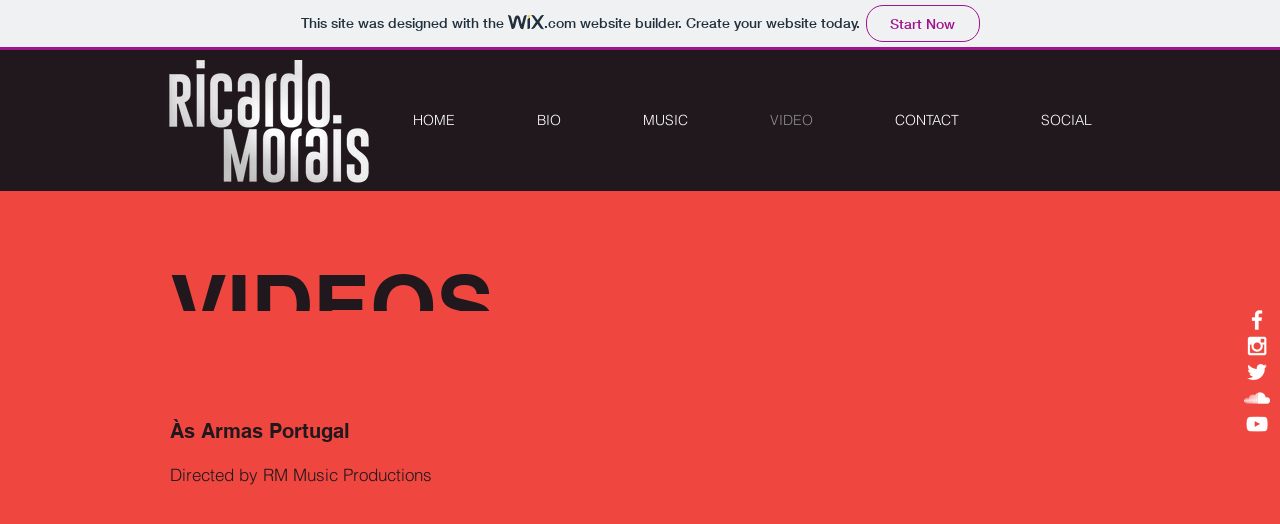

--- FILE ---
content_type: text/html; charset=utf-8
request_url: https://accounts.google.com/o/oauth2/postmessageRelay?parent=https%3A%2F%2Fstatic.parastorage.com&jsh=m%3B%2F_%2Fscs%2Fabc-static%2F_%2Fjs%2Fk%3Dgapi.lb.en.OE6tiwO4KJo.O%2Fd%3D1%2Frs%3DAHpOoo_Itz6IAL6GO-n8kgAepm47TBsg1Q%2Fm%3D__features__
body_size: 163
content:
<!DOCTYPE html><html><head><title></title><meta http-equiv="content-type" content="text/html; charset=utf-8"><meta http-equiv="X-UA-Compatible" content="IE=edge"><meta name="viewport" content="width=device-width, initial-scale=1, minimum-scale=1, maximum-scale=1, user-scalable=0"><script src='https://ssl.gstatic.com/accounts/o/2580342461-postmessagerelay.js' nonce="J6SgS8ZVyiL9lijTWrjLvw"></script></head><body><script type="text/javascript" src="https://apis.google.com/js/rpc:shindig_random.js?onload=init" nonce="J6SgS8ZVyiL9lijTWrjLvw"></script></body></html>